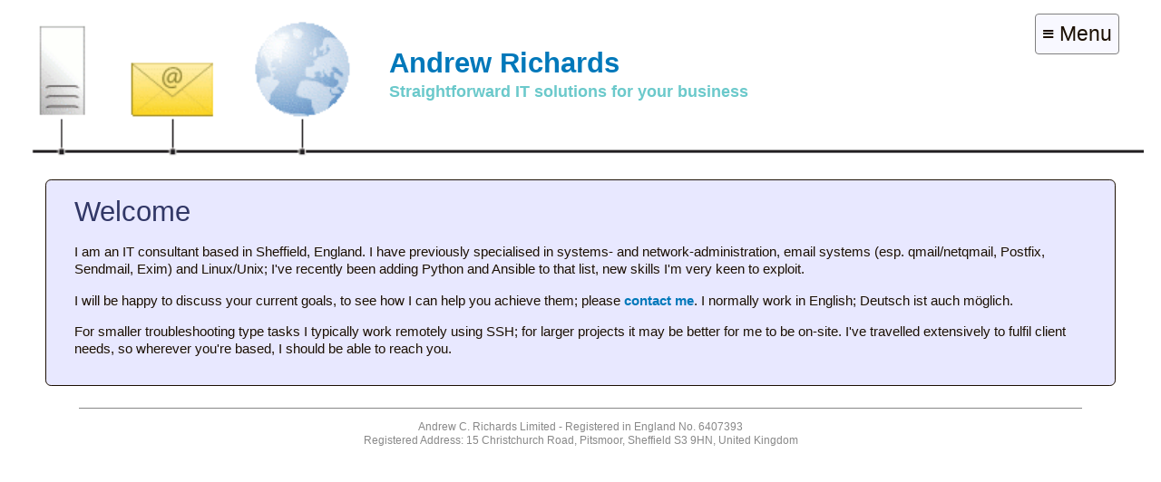

--- FILE ---
content_type: text/html
request_url: https://acrconsulting.co.uk/
body_size: 1369
content:
<!DOCTYPE html>
<html lang="en"> 
<head>
<meta charset="utf-8" />
<meta name="viewport" content="width=device-width, initial-scale=1" />
<script type="text/javascript" language="JavaScript"><!--
function tidy() { document.getElementById('checkbox-toggle').checked = false; return; }
//--></script>
<title>
Andrew Richards: Straightforward IT solutions for your business
</title>

<link rel="prefetch" href="/contact.html" /><link rel="stylesheet" type="text/css" href="css/newmain.css" />
<link rel="stylesheet" type="text/css" media="print" href="css/newprint.css" />
</head>
<body>
<div id="wrap">
<nav id="dropdown"><input type="checkbox" id="checkbox-toggle">
<label for="checkbox-toggle" onclick>
<span class="menuoff">&equiv; Menu</span>
<span class="menuon">&times; Menu</span>
</label>
<ul><li><a href="index.html" onclick="tidy()">&nbsp;&nbsp;Home
</a></li><li><a href="email/index.html" onclick="tidy()">&nbsp;&nbsp;Email&nbsp;Systems
</a></li><li><a href="email/install.html" onclick="tidy()">&nbsp;&nbsp;&nbsp;&nbsp;&nbsp;&nbsp;Design &amp; Installation
</a></li><li><a href="email/support.html" onclick="tidy()">&nbsp;&nbsp;&nbsp;&nbsp;&nbsp;&nbsp;Support &amp; Consultancy
</a></li><li><a href="email/freesw.html" onclick="tidy()">&nbsp;&nbsp;&nbsp;&nbsp;&nbsp;&nbsp;Free Add-on Software
</a></li><li><a href="sys/index.html" onclick="tidy()">&nbsp;&nbsp;Linux&nbsp;/&nbsp;Unix
</a></li><li><a href="sys/trouble.html" onclick="tidy()">&nbsp;&nbsp;&nbsp;&nbsp;&nbsp;&nbsp;Troubleshooting
</a></li><li><a href="sys/admin.html" onclick="tidy()">&nbsp;&nbsp;&nbsp;&nbsp;&nbsp;&nbsp;Systems Administration
</a></li><li><a href="sys/prog.html" onclick="tidy()">&nbsp;&nbsp;&nbsp;&nbsp;&nbsp;&nbsp;Programming
</a></li><li><a href="testimonials.html" onclick="tidy()">&nbsp;&nbsp;Testimonials
</a></li><li><a href="contact.html" onclick="tidy()">&nbsp;&nbsp;Contact
</a></li></ul></nav><header><div id="logoholder"><img src="images/logo-800px.gif" id="logoimage" width="800" height="105" alt="logo" />
<div id="logotext"><img class="logoprint" src="images/logoprint.gif" alt="logo" /><h1>Andrew Richards<br /><span>Straightforward IT solutions for your business</span></h1>
</div></div></header><main><h1>Welcome</h1>
<p>I am an IT consultant based in Sheffield, England. I have previously
 specialised in systems- and network-administration, email systems (esp. qmail/netqmail, Postfix, Sendmail, Exim)
 and Linux/Unix; I've recently been adding Python and Ansible to that list, new skills I'm very keen to exploit.</p>
<p>I will be happy to discuss your current goals, to see how
 I can help you achieve them; please <a href="contact.html" title="jump to contact page">contact me</a>.
 I normally work in English; Deutsch ist auch m&ouml;glich.</p>
<p>For smaller troubleshooting type tasks I typically work
 remotely using SSH; for larger projects it may be better for
 me to be on-site. I've travelled extensively to fulfil client
 needs, so wherever you're based, I should be able to reach you.</p>
</main></div>
<div id="footer"><p>Andrew C. Richards Limited - Registered in England No. 6407393</p>
<p>Registered Address: 15 Christchurch Road, Pitsmoor, Sheffield S3 9HN, United Kingdom</p>
</div>
</body></html>

--- FILE ---
content_type: text/css
request_url: https://acrconsulting.co.uk/css/newmain.css
body_size: 1391
content:
body { font-size: 2.9vw;} #logoholder>#logotext { top: 1vw;} header h1 span{ font-size: 35%;} @media (min-width: 20rem) { body { font-size: 2.4vw;} #logoholder>#logotext { top: 1.2vw;} header h1 span{ font-size: 40%;} } @media (min-width: 30rem) { body { font-size: 2.0vw;} #logoholder>#logotext { top: 1.5vw;} header h1 span{ font-size: 45%;} } @media (min-width: 40rem) { body { font-size: 1.7vw;} #logoholder>#logotext { top: 1.8vw;} header h1 span{ font-size: 50%;} } @media (min-width: 50rem) { body { font-size: 1.4vw;} #logoholder>#logotext { top: 2.2vw;} header h1 span{ font-size: 55%;} } @media (min-width: 60rem) { body { font-size: 1.2vw;} #logoholder>#logotext { top: 2.7vw;} header h1 span{ font-size: 60%;} } body { -webkit-animation: bugfix infinite 1s;} @-webkit-keyframes bugfix { from {padding:0;} to {padding:0;} } body{ font-family: Verdana, Helvetica, Geneva, Arial, sans-serif; text-align: left; line-height: 1.3;} body{ background-color: #fff;} div,span,img,form,h1,h2,h3,h4,ul,ol,dl,li{ background-color: transparent;} body,div,span,img,form,h1,h2,h3,h4,ul,ol,dl,li{ margin: 0; padding: 0;} body,div,span,form,            ul,ol,dl,li,p,main p{ color: #1C1003;} h1,h2,h3,h4{ color: #313766;} header, section, footer, aside, nav, main, article, figure { display: block;} #logoholder>#logoimage { position: static; top: 0px; z-index: 1; width: 100%; height: auto;} #logoholder>#logotext { position: absolute; left: 33%; z-index: 2; background-color: transparent;} h1,h2{ font-weight: normal; margin-bottom: .5em;} h3,h4{ font-weight: bold;} h1{ font-size: 2.0em;} h2{ font-size: 1.8em;} h3{ font-size: 1.4em;} h4{ font-size: 1.1em;} .updated { font-style: italic; text-align: right;} .center  { text-align: center;} textarea, input, select{ width: 20em; border: 1px solid #888;} textarea{ vertical-align: text-top;} input.button {width: auto} label{ width: 10em; float: left;} pre, code, .ppre, .ppreflush{ margin: 0; font-family: courier,monospace;} pre, .ppre, .ppreflush{ background-color: #ffe;} .ppre{ padding: 0 4em; text-indent: -3em;} .ppreflush,pre{ padding: 0 1em;} .tmnl{ font-style: italic; color: #313766; padding: 0 4em; margin: 0;} #wrap, #footer{ margin: 1em auto 0 auto; width: 97%; background-color: #fff; position: relative; min-width: 30em; max-width: 90em;} header h1{ margin: 0; font-weight: bold; color: #0078ba; background-color: #fff; padding-bottom: 0em; padding-top: .2em; line-height: 0.9;} header h1 span{ color: #6bc9cb;} main { margin: 1em 2em 0 2em; padding: 1em 2em; background-color: #e8e8ff  ; border: 1px solid #1C1003; border-radius: 0.4em;} main ul{ margin-left: 2em; margin-bottom: 1em;} main a{ text-decoration: none; font-weight: bold;} main a, main a:visited { color: #0078ba;} main a:hover { text-decoration: underline; color: #d20;} #footer { font-size: 0.8em; text-align: center; clear: both; color: #888; padding: 1em 0; border-top: 1px solid #888; margin-top: 2em;} #footer p { margin: 0; color: #888;} #footer a { color: #aaa; text-decoration: none;} .gratuitous{ padding: 30em 0;} .gratuitous p{ text-align: center; font-size: 80%; font-style: italic; color: #888;} .r {float: right;} .l {float: left;} .logoprint { display: none;} #dropdown{ margin-top: 0em; background-color: transparent; padding: 0;} #dropdown{ position: fixed; right: 2em; z-index: 10; font-size: 150%;} #dropdown input[type=checkbox]{ display: none;} #dropdown label{ width: auto; float: right; display: inline-block; background-color: #f8f8ff; cursor: pointer; color:#444; padding: 0.3em; -webkit-user-select: none; -moz-user-select: none; -ms-user-select: none; user-select: none; border: 1px solid gray; border-radius: 4px;} #dropdown ul{ list-style: none; box-shadow: -2px 2px 1px rgba(0, 0, 0, 0.25); margin: 0; padding: 0; background-color: #fff; border:1px solid #888; border-radius: 0.2em; display: none;} #dropdown ul li{ background-color: #fff; cursor: pointer; border-bottom:1px solid #888;} #dropdown a{ text-decoration:none; display: block; width: 16em;} #dropdown a, #dropdown a:link, #dropdown a:visited { color:#444;} #dropdown ul li:hover{ background-color: #777; color: #e8e8ff;} #dropdown ul li a:hover{ background-color: #777; color: #e8e8ff;} #dropdown input[type=checkbox] ~ label .menuoff { display: inline;} #dropdown input[type=checkbox] ~ label .menuon { display: none;} #dropdown input[type=checkbox]:checked ~ label .menuoff { display: none;} #dropdown input[type=checkbox]:checked ~ label .menuon { display: inline;} #dropdown input[type=checkbox]:checked ~ ul { display: block; margin-top: 2em;} 

--- FILE ---
content_type: text/css
request_url: https://acrconsulting.co.uk/css/newprint.css
body_size: 157
content:
nav, #dropdown{ display:none;} main { margin: 1em 0 0 0; padding: 1em 2em; background-color: white; border: none;} p{ page-break-inside: avoid;} .gratuitous{ display:none;} #footer { color:#555;} 